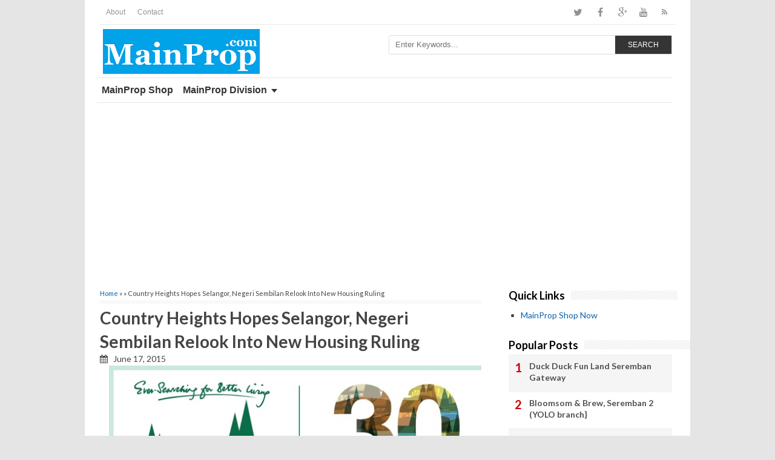

--- FILE ---
content_type: text/html; charset=UTF-8
request_url: http://www.mainprop.com/b/stats?style=WHITE_TRANSPARENT&timeRange=LAST_MONTH&token=APq4FmAzS30_qGbenpuRBCODGKE67iE6BmlD3PJzM5-dUxAo9maXlK03U9k-O4QKjcGAy90-KWyxI7EkJNI727kEGiM_SL6aDw
body_size: 270
content:
{"total":9500,"sparklineOptions":{"backgroundColor":{"fillOpacity":0.1,"fill":"#ffffff"},"series":[{"areaOpacity":0.3,"color":"#fff"}]},"sparklineData":[[0,35],[1,28],[2,41],[3,24],[4,20],[5,36],[6,31],[7,26],[8,56],[9,61],[10,96],[11,100],[12,61],[13,51],[14,38],[15,40],[16,31],[17,40],[18,24],[19,27],[20,51],[21,33],[22,23],[23,36],[24,54],[25,48],[26,48],[27,59],[28,31],[29,3]],"nextTickMs":300000}

--- FILE ---
content_type: text/html; charset=utf-8
request_url: https://www.google.com/recaptcha/api2/aframe
body_size: 267
content:
<!DOCTYPE HTML><html><head><meta http-equiv="content-type" content="text/html; charset=UTF-8"></head><body><script nonce="k1FnioZbn-Oz9k2yZgTY_A">/** Anti-fraud and anti-abuse applications only. See google.com/recaptcha */ try{var clients={'sodar':'https://pagead2.googlesyndication.com/pagead/sodar?'};window.addEventListener("message",function(a){try{if(a.source===window.parent){var b=JSON.parse(a.data);var c=clients[b['id']];if(c){var d=document.createElement('img');d.src=c+b['params']+'&rc='+(localStorage.getItem("rc::a")?sessionStorage.getItem("rc::b"):"");window.document.body.appendChild(d);sessionStorage.setItem("rc::e",parseInt(sessionStorage.getItem("rc::e")||0)+1);localStorage.setItem("rc::h",'1768615212605');}}}catch(b){}});window.parent.postMessage("_grecaptcha_ready", "*");}catch(b){}</script></body></html>